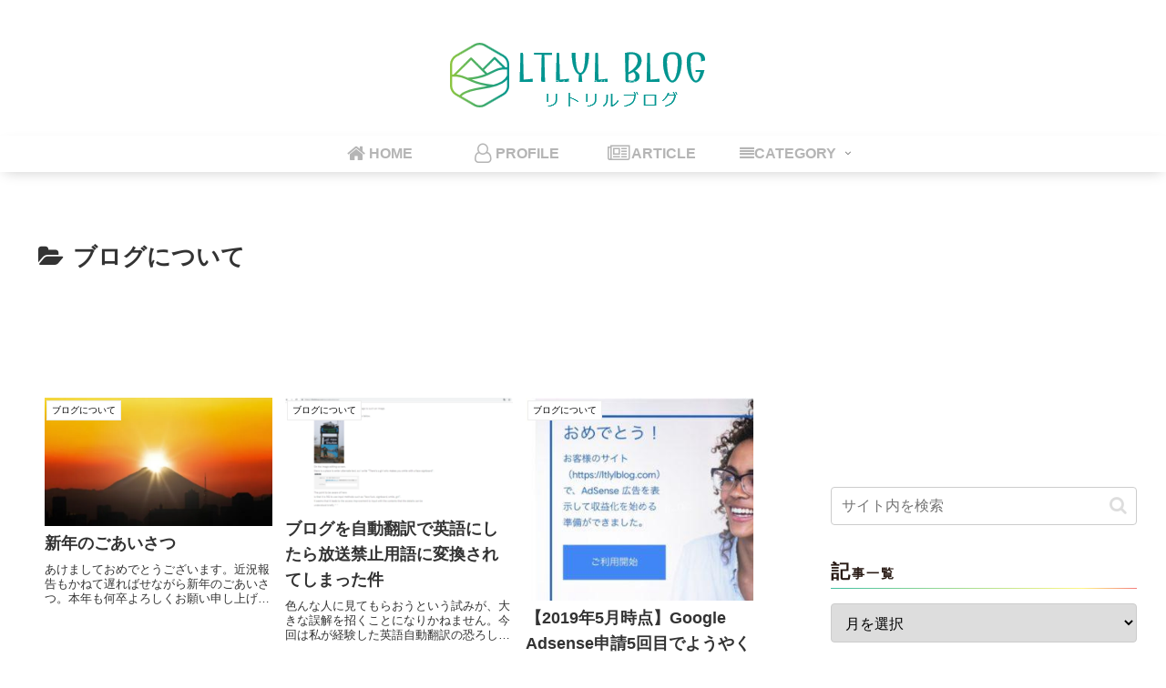

--- FILE ---
content_type: text/html; charset=utf-8
request_url: https://www.google.com/recaptcha/api2/aframe
body_size: 269
content:
<!DOCTYPE HTML><html><head><meta http-equiv="content-type" content="text/html; charset=UTF-8"></head><body><script nonce="IFTVPzZDGnP3w2825GGS2w">/** Anti-fraud and anti-abuse applications only. See google.com/recaptcha */ try{var clients={'sodar':'https://pagead2.googlesyndication.com/pagead/sodar?'};window.addEventListener("message",function(a){try{if(a.source===window.parent){var b=JSON.parse(a.data);var c=clients[b['id']];if(c){var d=document.createElement('img');d.src=c+b['params']+'&rc='+(localStorage.getItem("rc::a")?sessionStorage.getItem("rc::b"):"");window.document.body.appendChild(d);sessionStorage.setItem("rc::e",parseInt(sessionStorage.getItem("rc::e")||0)+1);localStorage.setItem("rc::h",'1769198311185');}}}catch(b){}});window.parent.postMessage("_grecaptcha_ready", "*");}catch(b){}</script></body></html>